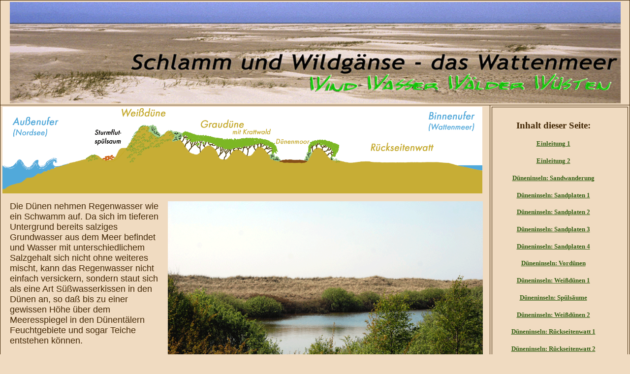

--- FILE ---
content_type: text/html
request_url: http://20-2-wattenmeer.windwasserwaelderwuesten.de/20-2-018.html
body_size: 4038
content:
<!DOCTYPE html PUBLIC "-//W3C//DTD XHTML 1.0 Transitional//EN" "http://www.w3.org/TR/xhtml1/DTD/xhtml1-transitional.dtd">

<html xmlns="http://www.w3.org/1999/xhtml">

	<head>
		<meta http-equiv="content-type" content="text/html;charset=utf-8" />
		<meta name="generator" content="Adobe GoLive" />
		<title>20-2-018</title>
		<link href="css/basic.css" rel="stylesheet" type="text/css" media="all" />
	</head>

	<body bgcolor="#f0dbc1" text="#432806" link="#346014" vlink="#aab940" alink="red" leftmargin="0" marginheight="0" marginwidth="0" topmargin="0">
		<table width="100%" border="0" cellspacing="1" cellpadding="3" bgcolor="#432806">
			<tr align="center" valign="middle">
				<td colspan="2" bgcolor="#f0dbc1"><img src="Bilder/20-2Bannerdeutsch.gif" alt="" border="0" livesrc="Bilder/20-2 Banner deutsch.jpg" width="1241" height="206" /></td>
			</tr>
			<tr>
				<td bgcolor="#f0dbc1">
					<div style="position:relative;width:978px;height:3829px;-adbe-g:p;">
						<div style="position:absolute;top:3762px;left:16px;width:321px;height:66px;-adbe-c:c">
							<h3><font face="Zapf Chancery, Comic Sans MS, cursive"><a href="index.html">&lt; zum Anfang der Präsentation &gt;</a></font></h3>
						</div>
						<div style="position:absolute;top:3762px;left:864px;width:112px;height:66px;-adbe-c:c">
							<h3><font face="Zapf Chancery, Comic Sans MS, cursive"><a href="20-2-020.html">&lt; weiter &gt;</a></font></h3>
						</div>
						<div style="position:absolute;top:3762px;left:592px;width:112px;height:66px;-adbe-c:c">
							<h3><font face="Zapf Chancery, Comic Sans MS, cursive"><a href="20-2-019.html">&lt; zurück &gt;</a></font></h3>
						</div>
						<div style="position:absolute;top:0px;left:1px;width:975px;height:176px;">
							<img src="Bilder/Kapitel/054-Grafik-Duene.gif" alt="" height="176" width="975" border="0" /></div>
						<div style="position:absolute;top:640px;left:0px;width:640px;height:432px;">
							<img src="Bilder/Kapitel/056-Salix-arenaria.gif" alt="" height="432" width="640" border="0" /></div>
						<div style="position:absolute;top:1088px;left:0px;width:497px;height:336px;">
							<img src="Bilder/Kapitel/064-Veronica-officinalis-01.gif" alt="" height="336" width="497" border="0" /></div>
						<div style="position:absolute;top:1088px;left:512px;width:465px;height:336px;">
							<img src="Bilder/Kapitel/063-Pyrola-minor-01.gif" alt="" height="336" width="465" border="0" /></div>
						<div style="position:absolute;top:1968px;left:1px;width:639px;height:448px;">
							<img src="Bilder/Kapitel/056-Braunduenegif.gif" alt="" height="448" width="639" border="0" /></div>
						<div style="position:absolute;top:2432px;left:495px;width:481px;height:320px;">
							<img src="Bilder/Kapitel/059-Empetrum-nigrum-05.gif" alt="" height="320" width="481" border="0" /></div>
						<div style="position:absolute;top:2432px;left:1px;width:479px;height:320px;">
							<img src="Bilder/Kapitel/058-Empetrum-nigrum-03.gif" alt="" height="320" width="479" border="0" /></div>
						<div style="position:absolute;top:3441px;left:0px;width:481px;height:319px;">
							<img src="Bilder/Kapitel/057-Calluna-vulgaris.gif" alt="" height="319" width="481" border="0" /></div>
						<div style="position:absolute;top:3106px;left:497px;width:480px;height:318px;">
							<img src="Bilder/Kapitel/055-Drosera-rotundifolia.gif" alt="" height="318" width="480" border="0" /></div>
						<div style="position:absolute;top:2769px;left:497px;width:479px;height:319px;">
							<img src="Bilder/Kapitel/060-Erica-tetralix-01.gif" alt="" height="319" width="479" border="0" /></div>
						<div style="position:absolute;top:640px;left:656px;width:321px;height:416px;-adbe-c:c">
							<font face="Trebuchet MS, Geneva, Arial, Helvetica, SunSans-Regular, sans-serif"><font size="4">Die feuchten Senken in den Dünen sind wegen Staunässe für Baumwuchs wenig geeignet. Auf nassem, noch nackten Sand keimt die Dünenweide (<em>Salix arenaria</em>, links) besonders gut und bildet dann um die Senken herum einen Saum vor dem Wald, der sie aus den trockeneren Dünengebieten verdrängt hat. Im Schatten der Dünenweiden wächst gerne das Kleine Wintergrün (<em>Pyrola minor</em>, unten rechts), während der Echte Ehrenpreis (<em>Veronica officinalis</em>, unten links) sowohl dort als auch in offenen Bereichen vorkommt. </font></font></div>
						<div style="position:absolute;top:1968px;left:656px;width:321px;height:464px;-adbe-c:c">
							<font face="Trebuchet MS, Geneva, Arial, Helvetica, SunSans-Regular, sans-serif"><font size="4">In den nassen Senken siedelt sich gerne die Krähenbeere (<em>Empetrum nigrum</em>) an und bildet dichte Decken, unter denen sich dunkler, brauner Rohhumus ansammelt, der sich nach und nach in Torf umwandelt, so daß sich in den Senken schließlich Moore bilden. Diese Dünenmoore zeigen eine Reihe von Besonderheiten. Eine davon ist das starke Vorherrschen der Krähenbeere selbst, einem Zwergstrauch mit unscheinbaren Blüten, die sehr früh im Jahr erscheinen (unten links), und schwarzen Beeren im Sommer (unten rechts). Solche Moorheiden sind für die nordische Vegetation typisch.</font></font></div>
						<div style="position:absolute;top:192px;left:337px;width:640px;height:433px;">
							<img src="Bilder/Kapitel/N020-Duenensee.gif" alt="" height="433" width="640" border="0" /></div>
						<div style="position:absolute;top:192px;left:16px;width:304px;height:433px;-adbe-c:c">
							<font face="Trebuchet MS, Geneva, Arial, Helvetica, SunSans-Regular, sans-serif"><font size="4">Die Dünen nehmen Regenwasser wie ein Schwamm auf. Da sich im tieferen Untergrund bereits salziges Grundwasser aus dem Meer befindet und Wasser mit unterschiedlichem Salzgehalt sich nicht ohne weiteres mischt, kann das Regenwasser nicht einfach versickern, sondern staut sich als eine Art Süßwasserkissen in den Dünen an, so daß bis zu einer gewissen Höhe über dem Meeresspiegel in den Dünentälern Feuchtgebiete und sogar Teiche entstehen können.</font></font></div>
						<div style="position:absolute;top:1520px;left:0px;width:320px;height:432px;">
							<img src="Bilder/Kapitel/062-Juncus-balticus-03.gif" alt="" height="432" width="320" border="0" /></div>
						<div style="position:absolute;top:1440px;left:16px;width:961px;height:80px;-adbe-c:c">
							<font face="Trebuchet MS, Geneva, Arial, Helvetica, SunSans-Regular, sans-serif"><font size="4">Ebenfalls auf feuchtem bis nassen Sand keimt die Baltische Binse (<em>Juncus balticus</em>, unten links). Sie zieht sich jedoch nicht an die Ränder der Senken zurück, wenn die sich zu Dünenmooren weiter entwickeln (unten rechts), sondern bleibt Teil der Moorvegetation.</font></font></div>
						<div style="position:absolute;top:1520px;left:336px;width:641px;height:432px;">
							<img src="Bilder/Kapitel/N020-Duenenmoor.gif" alt="" height="432" width="641" border="0" /></div>
						<div style="position:absolute;top:2768px;left:0px;width:480px;height:160px;-adbe-c:c">
							<font face="Trebuchet MS, Geneva, Arial, Helvetica, SunSans-Regular, sans-serif"><font size="4">Zur Krähenbeere gesellen sich typische Moorpflanzen wie die Glockenheide (<em>Erica tetralix</em>, rechts) und die Trunkelbeere (<em>Vaccinium uliginosum</em>, unten). Es kann auch Torfmoos aufkommen (<em>Sphagnum compactum</em>, unten rechts), in dem sogar Sonnentau (<em>Drosera rotundifolia</em>, auch unten rechts) gedeiht.</font></font></div>
						<div style="position:absolute;top:2944px;left:0px;width:337px;height:480px;">
							<img src="Bilder/Kapitel/N020-Vaccinium-uliginosum.gif" alt="" height="480" width="337" border="0" /></div>
						<div style="position:absolute;top:3440px;left:496px;width:481px;height:192px;-adbe-c:c">
							<font face="Trebuchet MS, Geneva, Arial, Helvetica, SunSans-Regular, sans-serif"><font size="4">Die Besenheide (<em>Calluna vulgaris</em>, oben), die für mitteleuropäische Moore und Heiden typisch ist, kommt ebenfalls auf den Düneninseln vor, spielt aber oft nur eine Nebenrolle. Immerhin bildet sie aber zusammen mit der Krähenbeere auf entblößten Waldstandorten ausgedehnte Heiden, die sogenannten Braundünen. </font></font></div>
					</div>
				</td>
				<td valign="top" bgcolor="#f0dbc1">
					<table width="100%" border="0" cellspacing="1" cellpadding="7" bgcolor="#432706">
						<tr align="center">
							<td class="NAVOff" align="left" bgcolor="#f0dbc1">
								<div style="position:relative;width:235px;height:1900px;-adbe-g:p;">
									<div style="position:absolute;top:0px;left:0px;width:234px;height:1899px;-adbe-c:c">
										<h3 align="center"><font face="Zapf Chancery, Comic Sans MS, cursive">Inhalt dieser Seite:</font></h3>
										<div align="center">
											<h3><font size="2" face="Zapf Chancery, Comic Sans MS, cursive"><a href="index.html">Einleitung 1</a></font></h3>
											<h3><font size="2" face="Zapf Chancery, Comic Sans MS, cursive"><a href="20-2-001.html">Einleitung 2</a></font></h3>
											<h3><font size="2" face="Zapf Chancery, Comic Sans MS, cursive"><a href="20-2-003.html">Düneninseln: Sandwanderung</a></font></h3>
											<h3><font size="2" face="Zapf Chancery, Comic Sans MS, cursive"><a href="20-2-004.html">Düneninseln: Sandplaten 1</a></font></h3>
											<h3><font size="2" face="Zapf Chancery, Comic Sans MS, cursive"><a href="20-2-005.html">Düneninseln: Sandplaten 2</a></font></h3>
											<h3><font size="2" face="Zapf Chancery, Comic Sans MS, cursive"><a href="20-2-006.html">Düneninseln: Sandplaten 3</a></font></h3>
											<h3><font size="2" face="Zapf Chancery, Comic Sans MS, cursive"><a href="20-2-007.html">Düneninseln: Sandplaten 4</a></font></h3>
											<h3><font size="2" face="Zapf Chancery, Comic Sans MS, cursive"><a href="20-2-008.html">Düneninseln: Vordünen</a></font></h3>
											<h3><font size="2" face="Zapf Chancery, Comic Sans MS, cursive"><a href="20-2-009.html">Düneninseln: Weißdünen 1</a></font></h3>
											<h3><font size="2" face="Zapf Chancery, Comic Sans MS, cursive"><a href="20-2-010.html">Düneninseln: Spülsäume</a></font></h3>
											<h3><font size="2" face="Zapf Chancery, Comic Sans MS, cursive"><a href="20-2-011.html">Düneninseln: Weißdünen 2</a></font></h3>
											<h3><font size="2" face="Zapf Chancery, Comic Sans MS, cursive"><a href="20-2-012.html">Düneninseln: Rückseitenwatt 1</a></font></h3>
											<h3><font size="2" face="Zapf Chancery, Comic Sans MS, cursive"><a href="20-2-015.html">Düneninseln: Rückseitenwatt 2</a></font></h3>
											<h3><font size="2" face="Zapf Chancery, Comic Sans MS, cursive"><a href="20-2-014.html">Düneninseln: Brutvögel</a></font></h3>
											<h3><font size="2" face="Zapf Chancery, Comic Sans MS, cursive"><a href="20-2-016.html">Düneninseln: Bewaldung 1</a></font></h3>
											<h3><font size="2" face="Zapf Chancery, Comic Sans MS, cursive"><a href="20-2-017.html">Düneninseln: Bewaldung 2</a></font></h3>
											<h3><font size="2" face="Zapf Chancery, Comic Sans MS, cursive"><a href="20-2-019.html">Düneninseln: Graudüne</a></font></h3>
											<h3><font size="2" face="Zapf Chancery, Comic Sans MS, cursive">Düneninseln: Braundüne</font></h3>
											<h3><font size="2" face="Zapf Chancery, Comic Sans MS, cursive"><a href="20-2-020.html">Düneninseln: Brackröhricht</a></font></h3>
											<h3><font size="2" face="Zapf Chancery, Comic Sans MS, cursive"><a href="20-2-021.html">Watten: Gliederung</a></font></h3>
											<h3><font size="2" face="Zapf Chancery, Comic Sans MS, cursive"><a href="20-2-022.html">Watten: Mischwatt 1</a></font></h3>
											<h3><font size="2" face="Zapf Chancery, Comic Sans MS, cursive"><a href="20-2-023.html">Watten: Mischwatt 2</a></font></h3>
											<h3><font size="2" face="Zapf Chancery, Comic Sans MS, cursive"><a href="20-2-024.html">Seegatten: Vögel</a></font></h3>
											<h3><font size="2" face="Zapf Chancery, Comic Sans MS, cursive"><a href="20-2-025.html">Seegatten: Fische 1</a></font></h3>
											<h3><font size="2" face="Zapf Chancery, Comic Sans MS, cursive"><a href="20-2-026.html">Seegatten: Wirbellose</a></font></h3>
											<h3><font size="2" face="Zapf Chancery, Comic Sans MS, cursive"><a href="20-2-027.html">Seegatten: Fische 2</a></font></h3>
											<h3><font size="2" face="Zapf Chancery, Comic Sans MS, cursive"><a href="20-2-028.html">Seegatten: Fische 3</a></font></h3>
											<h3><font size="2" face="Zapf Chancery, Comic Sans MS, cursive"><a href="20-2-028a.html">Seegatten: Wale</a></font></h3>
											<h3><font size="2" face="Zapf Chancery, Comic Sans MS, cursive"><a href="20-2-029.html">Watten: Muschelschill</a></font></h3>
											<h3><font size="2" face="Zapf Chancery, Comic Sans MS, cursive"><a href="20-2-030.html">Watten: Muschelbänke 1</a></font></h3>
											<h3><font size="2" face="Zapf Chancery, Comic Sans MS, cursive"><a href="20-2-031.html">Watten: Sandkorallen</a></font></h3>
											<h3><font size="2" face="Zapf Chancery, Comic Sans MS, cursive"><a href="20-2-032.html">Watten: Muschelbänke 2</a></font></h3>
											<h3><font size="2" face="Zapf Chancery, Comic Sans MS, cursive"><a href="20-2-033.html">Watten: Muschelbänke 3</a></font></h3>
											<h3><font size="2" face="Zapf Chancery, Comic Sans MS, cursive"><a href="20-2-034.html">Watten: Seegraswiesen</a></font></h3>
											<h3><font size="2" face="Zapf Chancery, Comic Sans MS, cursive"><a href="20-2-035.html">Watten: Schlickwatt</a></font></h3>
											<h3><font size="2" face="Zapf Chancery, Comic Sans MS, cursive"><a href="20-2-036.html">Watten: Salzwiesen 1</a></font></h3>
											<h3><font size="2" face="Zapf Chancery, Comic Sans MS, cursive"><a href="20-2-037.html">Watten: Wintergänse</a></font></h3>
											<h3><font size="2" face="Zapf Chancery, Comic Sans MS, cursive"><a href="20-2-038.html">Watten: Salzwiesen 2</a></font></h3>
											<h3><font size="2" face="Zapf Chancery, Comic Sans MS, cursive"><a href="20-2-039.html">Marschen 1</a></font></h3>
											<h3><font size="2" face="Zapf Chancery, Comic Sans MS, cursive"><a href="20-2-040.html">Marschen 2 und Moore</a></font></h3>
											<h3><font size="2" face="Zapf Chancery, Comic Sans MS, cursive"><a href="20-2-041.html">Flußmündungen: Offenes Watt</a></font></h3>
											<h3><font size="2" face="Zapf Chancery, Comic Sans MS, cursive"><a href="20-2-042.html">Flußmündungen: Brackwasser 1</a></font></h3>
											<h3><font size="2" face="Zapf Chancery, Comic Sans MS, cursive"><a href="20-2-043.html">Flußmündungen: Brackwasser 2</a></font></h3>
											<h3><font size="2" face="Zapf Chancery, Comic Sans MS, cursive"><a href="20-2-044.html">Flußmündungen: Brackwasser 3</a></font></h3>
											<h3><font size="2" face="Zapf Chancery, Comic Sans MS, cursive"><a href="20-2-045.html">Flußmündungen: Süßwasser 1</a></font></h3>
											<h3><font size="2" face="Zapf Chancery, Comic Sans MS, cursive"><a href="20-2-046.html">Flußmündungen: Süßwasser 2</a></font></h3>
											<h3><font size="2" face="Zapf Chancery, Comic Sans MS, cursive"><a href="20-2-047.html">Flußmündungen: Eisgang</a></font></h3>
											<h3><font size="2" face="Zapf Chancery, Comic Sans MS, cursive"><a href="20-2-048.html">Flußmündungen: Werder</a></font></h3>
											<h3><font size="2" face="Zapf Chancery, Comic Sans MS, cursive"><a href="20-2-049.html">Epilog</a></font></h3>
											<h3></h3>
											<h3></h3>
											<h3></h3>
											<h3></h3>
											<h3></h3>
											<h3></h3>
										</div>
									</div>
								</div>
							</td>
						</tr>
					</table>
					<table width="100%" border="0" cellspacing="1" cellpadding="7" bgcolor="#432706">
						<tr align="center">
							<td class="NAVOff" align="left" bgcolor="#f0dbc1">
								<div style="position:relative;width:235px;height:209px;-adbe-g:p;">
									<div style="position:absolute;top:0px;left:0px;width:234px;height:208px;-adbe-c:c">
										<h3 align="center"><font face="Zapf Chancery, Comic Sans MS, cursive">Mehr über</font></h3>
										<h3 align="center"><font face="Zapf Chancery, Comic Sans MS, cursive"><a href="Baustelle.html">Landschaften</a></font></h3>
										<h3 align="center"><font face="Zapf Chancery, Comic Sans MS, cursive"><a href="Baustelle.html">Lebensräume</a></font></h3>
										<h3 align="center"><font face="Zapf Chancery, Comic Sans MS, cursive"><a href="Baustelle.html">Lebewesen</a></font></h3>
									</div>
								</div>
								<h3 align="center"></h3>
							</td>
						</tr>
					</table>
					<table width="100%" border="0" cellspacing="1" cellpadding="7" bgcolor="#432706">
						<tr align="center">
							<td class="NAVOff" align="left" bgcolor="#f0dbc1">
								<div style="position:relative;width:257px;height:167px;-adbe-g:p;">
									<div style="position:absolute;top:0px;left:0px;width:254px;height:166px;-adbe-c:c">
										<h3 align="center"><font face="Zapf Chancery, Comic Sans MS, cursive">Andere Themen über</font></h3>
										<h3 align="center"><font face="Zapf Chancery, Comic Sans MS, cursive"><a href="http://www.windwasserwaelderwuesten.de/3,20_Norddeutschland.html">Norddeutsches Flachland</a></font></h3>
										<h3 align="center"><font face="Zapf Chancery, Comic Sans MS, cursive"><a href="http://windwasserwaelderwuesten.de/3,19_Nordwesteuropa.html">Nordwesteuropa</a></font></h3>
									</div>
								</div>
							</td>
						</tr>
					</table>
					<table width="100%" border="0" cellspacing="1" cellpadding="7" bgcolor="#432706">
						<tr align="center">
							<td class="NAVOn" align="left" bgcolor="#f0dbc1">
								<div align="center">
									<div style="position:relative;width:228px;height:145px;-adbe-g:p;">
										<div style="position:absolute;top:0px;left:0px;width:227px;height:144px;-adbe-c:c">
											<div align="center">
												<h3><font face="Zapf Chancery, Comic Sans MS, cursive"><a href="http://windwasserwaelderwuesten.de/index.html">Startseite</a></font></h3>
												<h3><font face="Zapf Chancery, Comic Sans MS, cursive"><a href="http://windwasserwaelderwuesten.de/3_Inhalt.html">Was gibt es bereits ?</a></font></h3>
												<h3><font face="Zapf Chancery, Comic Sans MS, cursive"><a href="http://windwasserwaelderwuesten.de/5_Kontakt.html">Kontakt</a></font></h3>
											</div>
										</div>
									</div>
								</div>
							</td>
						</tr>
					</table>
				</td>
			</tr>
		</table>
	</body>

</html>





























